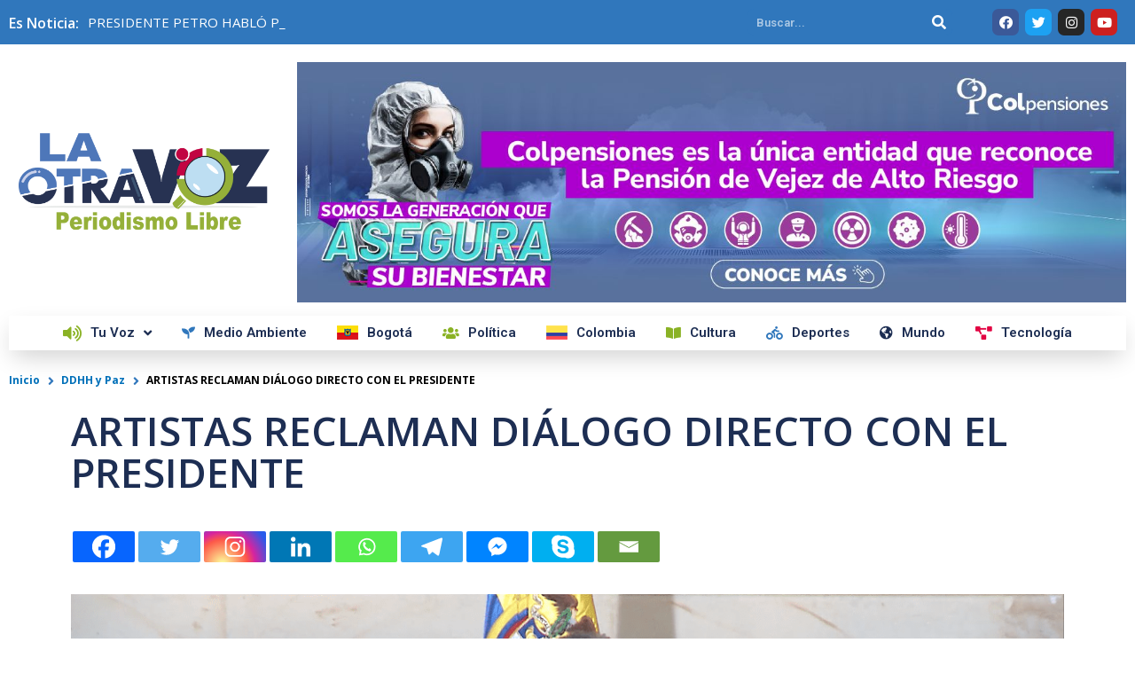

--- FILE ---
content_type: text/html; charset=utf-8
request_url: https://www.google.com/recaptcha/api2/aframe
body_size: 256
content:
<!DOCTYPE HTML><html><head><meta http-equiv="content-type" content="text/html; charset=UTF-8"></head><body><script nonce="67G7AqwKqg8pixtrs-eCbQ">/** Anti-fraud and anti-abuse applications only. See google.com/recaptcha */ try{var clients={'sodar':'https://pagead2.googlesyndication.com/pagead/sodar?'};window.addEventListener("message",function(a){try{if(a.source===window.parent){var b=JSON.parse(a.data);var c=clients[b['id']];if(c){var d=document.createElement('img');d.src=c+b['params']+'&rc='+(localStorage.getItem("rc::a")?sessionStorage.getItem("rc::b"):"");window.document.body.appendChild(d);sessionStorage.setItem("rc::e",parseInt(sessionStorage.getItem("rc::e")||0)+1);localStorage.setItem("rc::h",'1768982268659');}}}catch(b){}});window.parent.postMessage("_grecaptcha_ready", "*");}catch(b){}</script></body></html>

--- FILE ---
content_type: text/css
request_url: https://laotravoz.co/wp-content/uploads/elementor/css/post-7575.css?ver=1705249847
body_size: 721
content:
.elementor-7575 .elementor-element.elementor-element-6ce42a5 > .elementor-container{max-width:1280px;}.elementor-7575 .elementor-element.elementor-element-6ce42a5 .elementor-repeater-item-c224ab4.jet-parallax-section__layout .jet-parallax-section__image{background-size:auto;}.elementor-7575 .elementor-element.elementor-global-7608 .jet-breadcrumbs{text-align:left;}.elementor-7575 .elementor-element.elementor-global-7608 .jet-breadcrumbs__item > *{font-family:"Open Sans", Sans-serif;font-size:12px;font-weight:700;}.elementor-7575 .elementor-element.elementor-global-7608 .jet-breadcrumbs__item-sep{font-size:14px;color:var( --e-global-color-897c067 );padding:3px 0px 0px 0px;}.elementor-7575 .elementor-element.elementor-element-f83e19e > .elementor-container{max-width:1140px;}.elementor-7575 .elementor-element.elementor-element-f83e19e .elementor-repeater-item-b5a7595.jet-parallax-section__layout .jet-parallax-section__image{background-size:auto;}.elementor-7575 .elementor-element.elementor-element-9fc76da .elementor-heading-title{color:var( --e-global-color-f634b7a );font-family:"Open Sans", Sans-serif;font-size:45px;font-weight:600;line-height:47px;}.elementor-7575 .elementor-element.elementor-element-9fc76da > .elementor-widget-container{margin:0px 0px 0px 0px;}.elementor-7575 .elementor-element.elementor-element-6a2ec56{color:var( --e-global-color-f634b7a );font-family:"Roboto", Sans-serif;font-size:17px;font-weight:400;}.elementor-7575 .elementor-element.elementor-element-fd6c56f > .elementor-widget-container{margin:0px 0px 10px 0px;}.elementor-7575 .elementor-element.elementor-element-79f5f69{--grid-side-margin:10px;--grid-column-gap:10px;--grid-row-gap:10px;--grid-bottom-margin:10px;}.elementor-7575 .elementor-element.elementor-element-79f5f69 .elementor-share-btn{font-size:calc(0.7px * 10);}.elementor-7575 .elementor-element.elementor-element-29eaa89 > .elementor-container{max-width:1140px;}.elementor-7575 .elementor-element.elementor-element-29eaa89 .elementor-repeater-item-7f9bb98.jet-parallax-section__layout .jet-parallax-section__image{background-size:auto;}.elementor-7575 .elementor-element.elementor-element-90ed928 .elementor-icon-list-icon{width:14px;}.elementor-7575 .elementor-element.elementor-element-90ed928 .elementor-icon-list-icon i{font-size:14px;}.elementor-7575 .elementor-element.elementor-element-90ed928 .elementor-icon-list-icon svg{--e-icon-list-icon-size:14px;}.elementor-7575 .elementor-element.elementor-element-90ed928 .elementor-icon-list-text, .elementor-7575 .elementor-element.elementor-element-90ed928 .elementor-icon-list-text a{color:var( --e-global-color-f634b7a );}.elementor-7575 .elementor-element.elementor-element-90ed928 .elementor-icon-list-item{font-family:"Open Sans", Sans-serif;font-size:12px;font-weight:400;}.elementor-7575 .elementor-element.elementor-element-660a801 .elementor-repeater-item-d3e0543.jet-parallax-section__layout .jet-parallax-section__image{background-size:auto;}.elementor-7575 .elementor-element.elementor-element-f74e75b{text-align:left;color:var( --e-global-color-1b8b930 );font-family:"Open Sans", Sans-serif;font-size:17px;font-weight:400;}.elementor-7575 .elementor-element.elementor-element-f74e75b > .elementor-widget-container{margin:0px 0px 0px 0px;}.elementor-7575 .elementor-element.elementor-element-f8923f4 > .elementor-container{max-width:1140px;}.elementor-7575 .elementor-element.elementor-element-f8923f4 .elementor-repeater-item-d7f7390.jet-parallax-section__layout .jet-parallax-section__image{background-size:auto;}.elementor-7575 .elementor-element.elementor-element-8296194 .jet-headline{justify-content:center;}.elementor-7575 .elementor-element.elementor-element-8296194 .jet-headline > .jet-headline__link{justify-content:center;}.elementor-widget .tippy-tooltip .tippy-content{text-align:center;}@media(min-width:768px){.elementor-7575 .elementor-element.elementor-element-c16a6a1{width:66.754%;}.elementor-7575 .elementor-element.elementor-element-62f3457{width:33.202%;}}@media(max-width:1024px){ .elementor-7575 .elementor-element.elementor-element-79f5f69{--grid-side-margin:10px;--grid-column-gap:10px;--grid-row-gap:10px;--grid-bottom-margin:10px;}}@media(max-width:767px){ .elementor-7575 .elementor-element.elementor-element-79f5f69{--grid-side-margin:10px;--grid-column-gap:10px;--grid-row-gap:10px;--grid-bottom-margin:10px;}}/* Start custom CSS for theme-post-content, class: .elementor-element-f74e75b */a:hover{
text-decoration: underline;
}/* End custom CSS */
/* Start custom CSS for theme-post-content, class: .elementor-element-f74e75b */a:hover{
text-decoration: underline;
}/* End custom CSS */